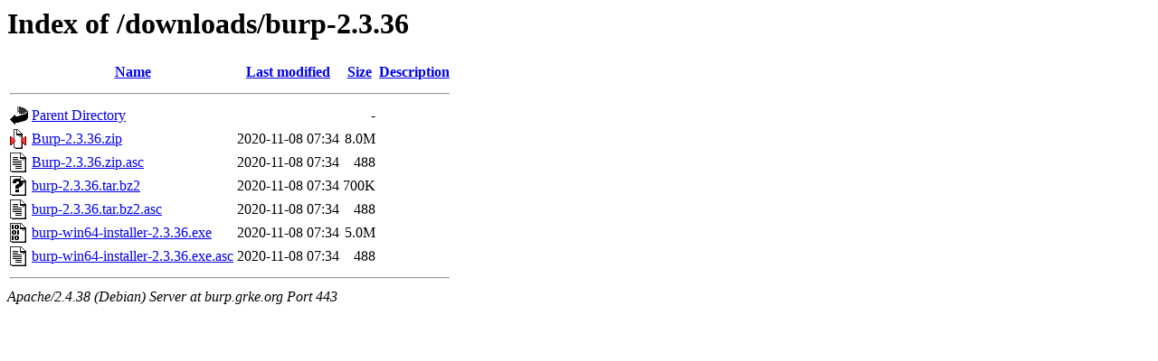

--- FILE ---
content_type: text/html;charset=UTF-8
request_url: https://burp.grke.org/downloads/burp-2.3.36/?C=N;O=A
body_size: 586
content:
<!DOCTYPE HTML PUBLIC "-//W3C//DTD HTML 3.2 Final//EN">
<html>
 <head>
  <title>Index of /downloads/burp-2.3.36</title>
 </head>
 <body>
<h1>Index of /downloads/burp-2.3.36</h1>
  <table>
   <tr><th valign="top"><img src="/icons/blank.gif" alt="[ICO]"></th><th><a href="?C=N;O=D">Name</a></th><th><a href="?C=M;O=A">Last modified</a></th><th><a href="?C=S;O=A">Size</a></th><th><a href="?C=D;O=A">Description</a></th></tr>
   <tr><th colspan="5"><hr></th></tr>
<tr><td valign="top"><img src="/icons/back.gif" alt="[PARENTDIR]"></td><td><a href="/downloads/">Parent Directory</a></td><td>&nbsp;</td><td align="right">  - </td><td>&nbsp;</td></tr>
<tr><td valign="top"><img src="/icons/compressed.gif" alt="[   ]"></td><td><a href="Burp-2.3.36.zip">Burp-2.3.36.zip</a></td><td align="right">2020-11-08 07:34  </td><td align="right">8.0M</td><td>&nbsp;</td></tr>
<tr><td valign="top"><img src="/icons/text.gif" alt="[TXT]"></td><td><a href="Burp-2.3.36.zip.asc">Burp-2.3.36.zip.asc</a></td><td align="right">2020-11-08 07:34  </td><td align="right">488 </td><td>&nbsp;</td></tr>
<tr><td valign="top"><img src="/icons/unknown.gif" alt="[   ]"></td><td><a href="burp-2.3.36.tar.bz2">burp-2.3.36.tar.bz2</a></td><td align="right">2020-11-08 07:34  </td><td align="right">700K</td><td>&nbsp;</td></tr>
<tr><td valign="top"><img src="/icons/text.gif" alt="[TXT]"></td><td><a href="burp-2.3.36.tar.bz2.asc">burp-2.3.36.tar.bz2.asc</a></td><td align="right">2020-11-08 07:34  </td><td align="right">488 </td><td>&nbsp;</td></tr>
<tr><td valign="top"><img src="/icons/binary.gif" alt="[   ]"></td><td><a href="burp-win64-installer-2.3.36.exe">burp-win64-installer-2.3.36.exe</a></td><td align="right">2020-11-08 07:34  </td><td align="right">5.0M</td><td>&nbsp;</td></tr>
<tr><td valign="top"><img src="/icons/text.gif" alt="[TXT]"></td><td><a href="burp-win64-installer-2.3.36.exe.asc">burp-win64-installer-2.3.36.exe.asc</a></td><td align="right">2020-11-08 07:34  </td><td align="right">488 </td><td>&nbsp;</td></tr>
   <tr><th colspan="5"><hr></th></tr>
</table>
<address>Apache/2.4.38 (Debian) Server at burp.grke.org Port 443</address>
</body></html>
